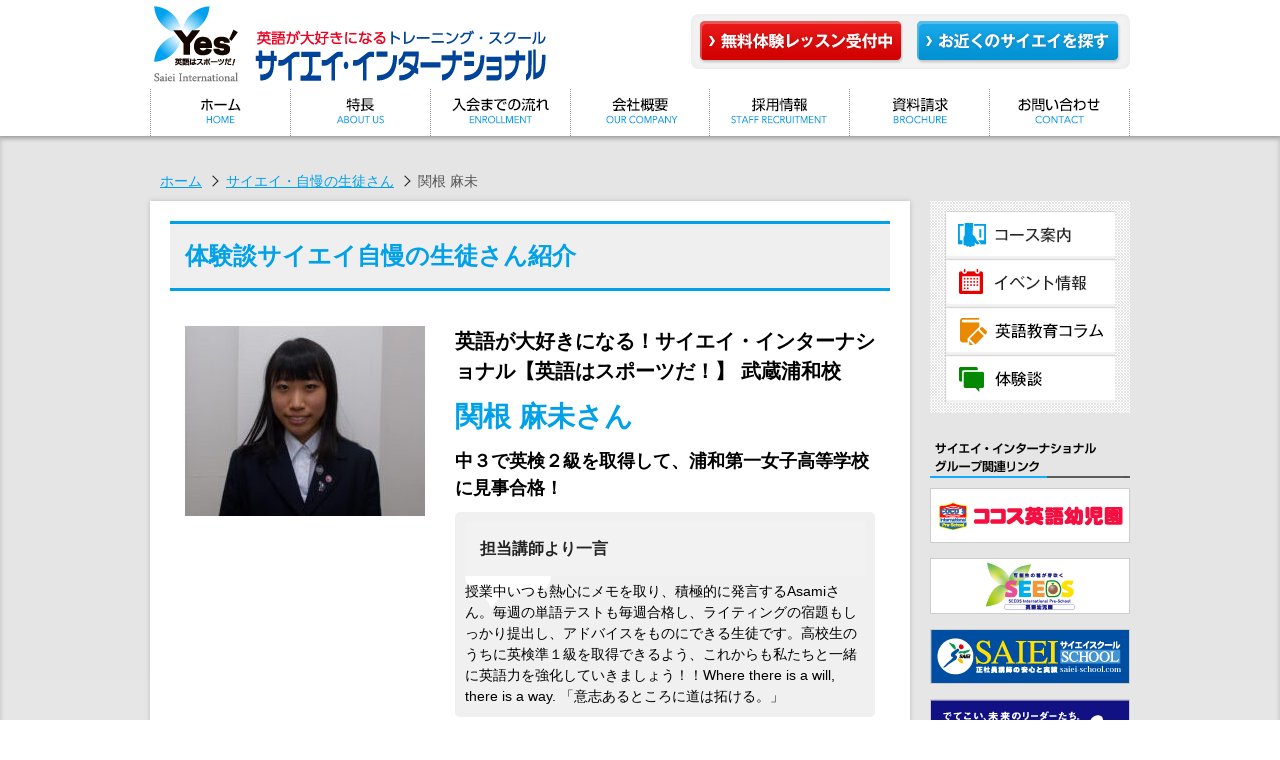

--- FILE ---
content_type: text/css
request_url: https://yes-saiei.net/wp-content/themes/yes-saiei/css/clearfix.css
body_size: 77
content:
.clearfix:after{content:".";display:block;height:0;clear:both;visibility:hidden;}.clearfix{display:inline-table;}* html .clearfix{height:1%;}.clearfix{display:block;}

--- FILE ---
content_type: application/javascript
request_url: https://yes-saiei.net/wp-content/themes/yes-saiei/js/map.js
body_size: 712
content:
	function attachMessage(marker, msg) {
    /*google.maps.event.addListener(marker, 'click', function(event) {
      new google.maps.InfoWindow({
        //content: msg
      }).open(marker.getMap(), marker);
    });*/

     var myInfoWindow = new google.maps.InfoWindow({
        // 吹き出しに出す文
        content: msg
    });
    myInfoWindow.open(myMap, marker);
  }
// 位置情報と表示データの組み合わせ
  var data = new Array();//マーカー位置の緯度経度
  data.push({position: new google.maps.LatLng(35.943887, 139.618988), content: 'サイエイ・グループ本部事務局<br>埼玉県さいたま市北区宮原町2-127-1<br>Tel:048-669-0500'});
  data.push({position: new google.maps.LatLng(35.907584, 139.630382), content: 'サイエイ・インターナショナル運営本部<br>埼玉県さいたま市大宮区大門町3-55　2F<br>Tel:048-650-0326'});

  var myMap = new google.maps.Map(document.getElementById('map'), {
    zoom: 12,//地図縮尺
    center: new google.maps.LatLng(35.943887, 139.618988),//地図の中心点
    scrollwheel: false,
    mapTypeId: google.maps.MapTypeId.ROADMAP
  });






  for (i = 0; i < data.length; i++) {
    var myMarker = new google.maps.Marker({
      position: data[i].position,
      map: myMap
    });
    attachMessage(myMarker, data[i].content);
  }